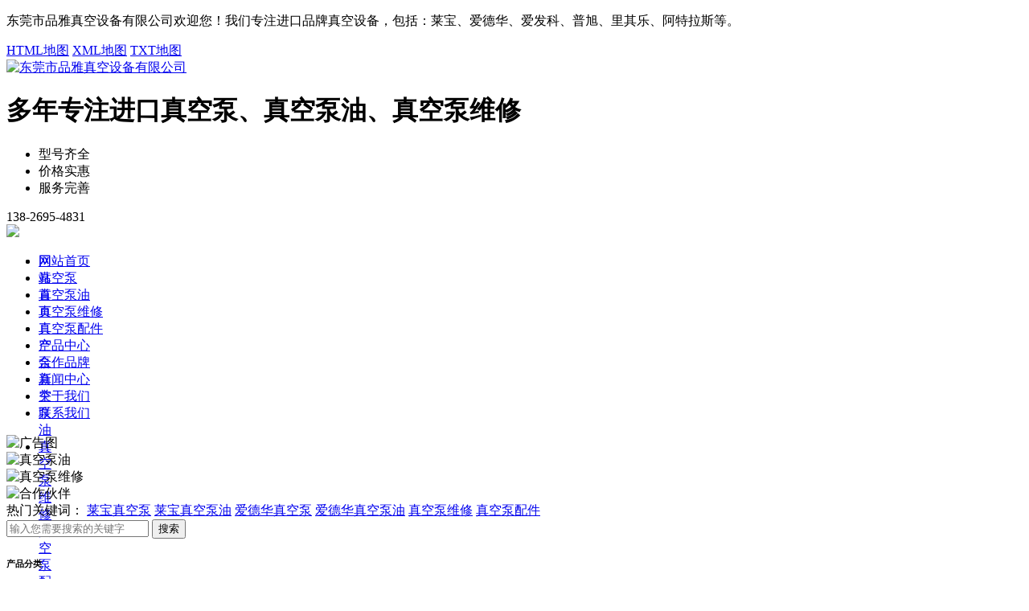

--- FILE ---
content_type: text/html; charset=UTF-8
request_url: http://www.pinyazkb.com/html/news_40.html
body_size: 14860
content:
<!DOCTYPE html>
<html>
<head>
	<meta name="renderer" content="webkit">
	<meta charset="utf-8" />
	<meta http-equiv="X-UA-Compatible" content="IE=edge,chrome=1">
	<meta name="author" content="优速网络www.dgyousu.com">
	<meta name="viewport" content="width=device-width, initial-scale=1.0, user-scalable=no" />
	<title>莱宝真空泵SV300B-爱德华E2M80-普旭-里其乐-爱发科真空泵油-东莞市品雅真空设备有限公司</title>
	<meta name="keywords" content="莱宝真空泵SV300B,爱德华真空泵E2M80,里其乐真空泵油,普旭真空泵,爱发科真空泵" />
	<meta name="description" content="东莞市品雅真空设备多年专注进口真空设备，包括：莱宝真空泵SV300B、爱德华真空泵E2M80、普旭真空泵、普旭真空泵油、爱发科真空泵、里其乐真空泵油、莱宝真空泵油、爱德华真空泵油等，品质可靠，售后服务完善，欢迎来电咨询。" />
	<link href="/favicon.ico" rel="icon" />
	<link rel="stylesheet" type="text/css" href="http://www.pinyazkb.com/staticres/css/bootstrap.min.css" />
	<link rel="stylesheet" type="text/css" href="http://www.pinyazkb.com/staticres/css/font-awesome.min.css" />
	<link rel="stylesheet" type="text/css" href="http://www.pinyazkb.com/staticres/css/animate.min.css" />
	<link rel="stylesheet" type="text/css" href="http://www.pinyazkb.com/staticres/css/swiper.min.css" />
	<link rel="stylesheet" type="text/css" href="http://www.pinyazkb.com/staticres/css/owl.carousel.css" />
	<link rel="stylesheet" type="text/css" href="http://www.pinyazkb.com/staticres/css/smoothproducts.css" />
	<link rel="stylesheet" type="text/css" href="http://www.pinyazkb.com/staticres/css/common.css" />
	<link rel="stylesheet" type="text/css" href="http://www.pinyazkb.com/staticres/css/index.css?v=12345" />
	<script src="http://www.pinyazkb.com/staticres/js/jquery-1.11.3.min.js" type="text/javascript"></script>
	<script src="http://www.pinyazkb.com/staticres/js/swiper.min.js" type="text/javascript"></script>
	<!--[if lt IE 9]>
	<script src="http://www.pinyazkb.com/staticres/js/html5shiv.min.js" type="text/javascript"></script>
	<script src="http://www.pinyazkb.com/staticres/js/respond.min.js" type="text/javascript"></script>
	<![endif]-->
	<!--[if IE 9]>
	<link rel="stylesheet" type="text/css" href="http://www.pinyazkb.com/staticres/css/style-ie9.css" />
	<![endif]-->
	<meta name="baidu-site-verification" content="code-kGAGQJa81Q" />
</head>
<body id="index">
<!--头部-->

<header class="hconts">
	<div class="top">
		<div  class="container">
			<div class="headerleft"><p>东莞市品雅真空设备有限公司欢迎您！我们专注进口品牌真空设备，包括：莱宝、爱德华、爱发科、普旭、里其乐、阿特拉斯等。</p></div>
			<div class="headertop">
									<a href="http://www.pinyazkb.com//sitemap.html" target="_blank">HTML地图</a>
									<a href="http://www.pinyazkb.com//sitemap.xml" target="_blank">XML地图</a>
									<a href="http://www.pinyazkb.com//sitemap.txt" target="_blank">TXT地图</a>
					
			</div>
		</div>
	</div>
	<div class="container">
		<div class="headercont">
			<div class="hcontleft">
				<div class="logo">
					<a href="http://www.pinyazkb.com/" title="东莞市品雅真空设备有限公司">
						<img src="http://www.pinyazkb.com/staticres/upload/2021-10-20/1d20c91f9d9fd8db708c1e85b4554be1.jpg" alt="东莞市品雅真空设备有限公司" title="东莞市品雅真空设备有限公司"/>
					</a>
				</div>
				<div class="hcorp">
										<h1>多年专注进口真空泵、真空泵油、真空泵维修</h1>
										<ul>
						<li>型号齐全</li>
						<li>价格实惠</li>
						<li>服务完善</li>
					</ul>
				</div>
			</div>
			<div class="hcontright">
				<span>138-2695-4831</span>
			</div>
		</div>

		<div class="m_nav" style="width: 0px; height: 0px;">
			<div class="closecover a_closed" style="opacity: 0;"></div>
			<div class="closeicon" style="opacity: 0;"><a href="javascript:;" class="a_closed"><img src="http://www.pinyazkb.com/staticres/images/close.png" width="22"></a></div>
			<div class="m_navList" style="right: -80%;">
				<ul>
					<li>
						<div class="m_f_a">
							<a href="http://www.pinyazkb.com/" title="网站首页">网站首页</a>
						</div>
					</li>
										<li>
						<div class="m_f_a">
							<a href="http://www.pinyazkb.com/html/productlist_44_1.html" title="真空泵"  >真空泵</a>
														<i class="icon"></i>
													</div>
												<div class="m_s_nav" style="display: none;">
														<a href="http://www.pinyazkb.com/html/productlist_53_1.html" title="莱宝真空泵"  >莱宝真空泵</a>
																					<a href="http://www.pinyazkb.com/html/productlist_54_1.html" title="爱德华真空泵"  >爱德华真空泵</a>
																					<a href="http://www.pinyazkb.com/html/productlist_55_1.html" title="爱发科真空泵"  >爱发科真空泵</a>
																					<a href="http://www.pinyazkb.com/html/productlist_56_1.html" title="里其乐真空泵"  >里其乐真空泵</a>
																					<a href="http://www.pinyazkb.com/html/productlist_57_1.html" title="阿特拉斯真空泵"  >阿特拉斯真空泵</a>
																					<a href="http://www.pinyazkb.com/html/productlist_58_1.html" title="普旭真空泵"  >普旭真空泵</a>
																				</div>
											</li>
										<li>
						<div class="m_f_a">
							<a href="http://www.pinyazkb.com/html/productlist_45_1.html" title="真空泵油"  >真空泵油</a>
														<i class="icon"></i>
													</div>
												<div class="m_s_nav" style="display: none;">
														<a href="http://www.pinyazkb.com/html/productlist_59_1.html" title="莱宝真空泵油"  >莱宝真空泵油</a>
																					<a href="http://www.pinyazkb.com/html/productlist_60_1.html" title="爱德华真空泵油"  >爱德华真空泵油</a>
																					<a href="http://www.pinyazkb.com/html/productlist_61_1.html" title="爱发科真空泵油"  >爱发科真空泵油</a>
																					<a href="http://www.pinyazkb.com/html/productlist_62_1.html" title="普旭真空泵油"  >普旭真空泵油</a>
																					<a href="http://www.pinyazkb.com/html/productlist_63_1.html" title="里其乐真空泵油"  >里其乐真空泵油</a>
																					<a href="http://www.pinyazkb.com/html/productlist_64_1.html" title="阿特拉斯真空泵油"  >阿特拉斯真空泵油</a>
																				</div>
											</li>
										<li>
						<div class="m_f_a">
							<a href="http://www.pinyazkb.com/html/productlist_46_1.html" title="真空泵维修"  >真空泵维修</a>
														<i class="icon"></i>
													</div>
												<div class="m_s_nav" style="display: none;">
														<a href="http://www.pinyazkb.com/html/productlist_65_1.html" title="莱宝真空泵维修"  >莱宝真空泵维修</a>
																					<a href="http://www.pinyazkb.com/html/productlist_66_1.html" title="爱德华真空泵维修"  >爱德华真空泵维修</a>
																					<a href="http://www.pinyazkb.com/html/productlist_67_1.html" title="爱发科真空泵维修"  >爱发科真空泵维修</a>
																					<a href="http://www.pinyazkb.com/html/productlist_68_1.html" title="普旭真空泵维修"  >普旭真空泵维修</a>
																					<a href="http://www.pinyazkb.com/html/productlist_69_1.html" title="里其乐真空泵维修"  >里其乐真空泵维修</a>
																				</div>
											</li>
										<li>
						<div class="m_f_a">
							<a href="http://www.pinyazkb.com/html/productlist_47_1.html" title="真空泵配件"  >真空泵配件</a>
													</div>
											</li>
										<li>
						<div class="m_f_a">
							<a href="http://www.pinyazkb.com/html/productlist_43_1.html" title="产品中心"  >产品中心</a>
														<i class="icon"></i>
													</div>
												<div class="m_s_nav" style="display: none;">
														<a href="http://www.pinyazkb.com/html/productlist_44_1.html" title="真空泵"  >真空泵</a>
														<div class="mm_s_nav">
																<a href="http://www.pinyazkb.com/html/productlist_53_1.html" title="莱宝真空泵"  >莱宝真空泵</a>
																<a href="http://www.pinyazkb.com/html/productlist_54_1.html" title="爱德华真空泵"  >爱德华真空泵</a>
																<a href="http://www.pinyazkb.com/html/productlist_55_1.html" title="爱发科真空泵"  >爱发科真空泵</a>
																<a href="http://www.pinyazkb.com/html/productlist_56_1.html" title="里其乐真空泵"  >里其乐真空泵</a>
																<a href="http://www.pinyazkb.com/html/productlist_57_1.html" title="阿特拉斯真空泵"  >阿特拉斯真空泵</a>
																<a href="http://www.pinyazkb.com/html/productlist_58_1.html" title="普旭真空泵"  >普旭真空泵</a>
															</div>
																					<a href="http://www.pinyazkb.com/html/productlist_45_1.html" title="真空泵油"  >真空泵油</a>
														<div class="mm_s_nav">
																<a href="http://www.pinyazkb.com/html/productlist_59_1.html" title="莱宝真空泵油"  >莱宝真空泵油</a>
																<a href="http://www.pinyazkb.com/html/productlist_60_1.html" title="爱德华真空泵油"  >爱德华真空泵油</a>
																<a href="http://www.pinyazkb.com/html/productlist_61_1.html" title="爱发科真空泵油"  >爱发科真空泵油</a>
																<a href="http://www.pinyazkb.com/html/productlist_62_1.html" title="普旭真空泵油"  >普旭真空泵油</a>
																<a href="http://www.pinyazkb.com/html/productlist_63_1.html" title="里其乐真空泵油"  >里其乐真空泵油</a>
																<a href="http://www.pinyazkb.com/html/productlist_64_1.html" title="阿特拉斯真空泵油"  >阿特拉斯真空泵油</a>
															</div>
																					<a href="http://www.pinyazkb.com/html/productlist_46_1.html" title="真空泵维修"  >真空泵维修</a>
														<div class="mm_s_nav">
																<a href="http://www.pinyazkb.com/html/productlist_65_1.html" title="莱宝真空泵维修"  >莱宝真空泵维修</a>
																<a href="http://www.pinyazkb.com/html/productlist_66_1.html" title="爱德华真空泵维修"  >爱德华真空泵维修</a>
																<a href="http://www.pinyazkb.com/html/productlist_67_1.html" title="爱发科真空泵维修"  >爱发科真空泵维修</a>
																<a href="http://www.pinyazkb.com/html/productlist_68_1.html" title="普旭真空泵维修"  >普旭真空泵维修</a>
																<a href="http://www.pinyazkb.com/html/productlist_69_1.html" title="里其乐真空泵维修"  >里其乐真空泵维修</a>
															</div>
																					<a href="http://www.pinyazkb.com/html/productlist_47_1.html" title="真空泵配件"  >真空泵配件</a>
																				</div>
											</li>
										<li>
						<div class="m_f_a">
							<a href="http://www.pinyazkb.com/html/imglist_51_1.html" title="合作品牌"  rel='nofollow'>合作品牌</a>
													</div>
											</li>
										<li>
						<div class="m_f_a">
							<a href="http://www.pinyazkb.com/html/newslist_48_1.html" title="新闻中心"  >新闻中心</a>
														<i class="icon"></i>
													</div>
												<div class="m_s_nav" style="display: none;">
														<a href="http://www.pinyazkb.com/html/newslist_71_1.html" title="公司新闻"  >公司新闻</a>
																					<a href="http://www.pinyazkb.com/html/newslist_72_1.html" title="行业动态"  >行业动态</a>
																					<a href="http://www.pinyazkb.com/html/newslist_73_1.html" title="常见问答"  >常见问答</a>
																				</div>
											</li>
										<li>
						<div class="m_f_a">
							<a href="http://www.pinyazkb.com/html/about_50.html" title="关于我们"  >关于我们</a>
														<i class="icon"></i>
													</div>
												<div class="m_s_nav" style="display: none;">
														<a href="http://www.pinyazkb.com/html/about_50.html" title="公司简介"  rel='nofollow'>公司简介</a>
																					<a href="http://www.pinyazkb.com/html/imglist_51_1.html" title="合作品牌"  rel='nofollow'>合作品牌</a>
																					<a href="http://www.pinyazkb.com/html/about_52.html" title="联系我们"  rel='nofollow'>联系我们</a>
																				</div>
											</li>
										<li>
						<div class="m_f_a">
							<a href="http://www.pinyazkb.com/html/about_52.html" title="联系我们"  rel='nofollow'>联系我们</a>
													</div>
											</li>
									</ul>
			</div>
		</div>
		<div class="hetrg visible-sm visible-xs">
			<a class="navbtn" href="javascript:;"><img src="http://www.pinyazkb.com/staticres/images/navbtn.png" /></a>
		</div>
	</div>

		<nav class="hidden-sm hidden-xs headernav">
		<div class="container">
			<ul class="nav">
				<li id="nav_0" class='cur'><a href="http://www.pinyazkb.com/" title="首页">网站首页</a></li>
								<li id="nav_44" >
					<a href="http://www.pinyazkb.com/html/productlist_44_1.html" title="真空泵"  >真空泵</a>
											<!-- <ul class='nav2'> -->
							<!--  -->
							<!-- <li id='nav2_53'> -->
								<!-- <a href="http://www.pinyazkb.com/html/productlist_53_1.html" title="莱宝真空泵">莱宝真空泵</a> -->
								<!--  -->
							<!-- </li> -->
							<!--  -->
							<!-- <li id='nav2_54'> -->
								<!-- <a href="http://www.pinyazkb.com/html/productlist_54_1.html" title="爱德华真空泵">爱德华真空泵</a> -->
								<!--  -->
							<!-- </li> -->
							<!--  -->
							<!-- <li id='nav2_55'> -->
								<!-- <a href="http://www.pinyazkb.com/html/productlist_55_1.html" title="爱发科真空泵">爱发科真空泵</a> -->
								<!--  -->
							<!-- </li> -->
							<!--  -->
							<!-- <li id='nav2_56'> -->
								<!-- <a href="http://www.pinyazkb.com/html/productlist_56_1.html" title="里其乐真空泵">里其乐真空泵</a> -->
								<!--  -->
							<!-- </li> -->
							<!--  -->
							<!-- <li id='nav2_57'> -->
								<!-- <a href="http://www.pinyazkb.com/html/productlist_57_1.html" title="阿特拉斯真空泵">阿特拉斯真空泵</a> -->
								<!--  -->
							<!-- </li> -->
							<!--  -->
							<!-- <li id='nav2_58'> -->
								<!-- <a href="http://www.pinyazkb.com/html/productlist_58_1.html" title="普旭真空泵">普旭真空泵</a> -->
								<!--  -->
							<!-- </li> -->
							<!--  -->
						<!-- </ul> -->
									</li>
								<li id="nav_45" >
					<a href="http://www.pinyazkb.com/html/productlist_45_1.html" title="真空泵油"  >真空泵油</a>
											<!-- <ul class='nav2'> -->
							<!--  -->
							<!-- <li id='nav2_59'> -->
								<!-- <a href="http://www.pinyazkb.com/html/productlist_59_1.html" title="莱宝真空泵油">莱宝真空泵油</a> -->
								<!--  -->
							<!-- </li> -->
							<!--  -->
							<!-- <li id='nav2_60'> -->
								<!-- <a href="http://www.pinyazkb.com/html/productlist_60_1.html" title="爱德华真空泵油">爱德华真空泵油</a> -->
								<!--  -->
							<!-- </li> -->
							<!--  -->
							<!-- <li id='nav2_61'> -->
								<!-- <a href="http://www.pinyazkb.com/html/productlist_61_1.html" title="爱发科真空泵油">爱发科真空泵油</a> -->
								<!--  -->
							<!-- </li> -->
							<!--  -->
							<!-- <li id='nav2_62'> -->
								<!-- <a href="http://www.pinyazkb.com/html/productlist_62_1.html" title="普旭真空泵油">普旭真空泵油</a> -->
								<!--  -->
							<!-- </li> -->
							<!--  -->
							<!-- <li id='nav2_63'> -->
								<!-- <a href="http://www.pinyazkb.com/html/productlist_63_1.html" title="里其乐真空泵油">里其乐真空泵油</a> -->
								<!--  -->
							<!-- </li> -->
							<!--  -->
							<!-- <li id='nav2_64'> -->
								<!-- <a href="http://www.pinyazkb.com/html/productlist_64_1.html" title="阿特拉斯真空泵油">阿特拉斯真空泵油</a> -->
								<!--  -->
							<!-- </li> -->
							<!--  -->
						<!-- </ul> -->
									</li>
								<li id="nav_46" >
					<a href="http://www.pinyazkb.com/html/productlist_46_1.html" title="真空泵维修"  >真空泵维修</a>
											<!-- <ul class='nav2'> -->
							<!--  -->
							<!-- <li id='nav2_65'> -->
								<!-- <a href="http://www.pinyazkb.com/html/productlist_65_1.html" title="莱宝真空泵维修">莱宝真空泵维修</a> -->
								<!--  -->
							<!-- </li> -->
							<!--  -->
							<!-- <li id='nav2_66'> -->
								<!-- <a href="http://www.pinyazkb.com/html/productlist_66_1.html" title="爱德华真空泵维修">爱德华真空泵维修</a> -->
								<!--  -->
							<!-- </li> -->
							<!--  -->
							<!-- <li id='nav2_67'> -->
								<!-- <a href="http://www.pinyazkb.com/html/productlist_67_1.html" title="爱发科真空泵维修">爱发科真空泵维修</a> -->
								<!--  -->
							<!-- </li> -->
							<!--  -->
							<!-- <li id='nav2_68'> -->
								<!-- <a href="http://www.pinyazkb.com/html/productlist_68_1.html" title="普旭真空泵维修">普旭真空泵维修</a> -->
								<!--  -->
							<!-- </li> -->
							<!--  -->
							<!-- <li id='nav2_69'> -->
								<!-- <a href="http://www.pinyazkb.com/html/productlist_69_1.html" title="里其乐真空泵维修">里其乐真空泵维修</a> -->
								<!--  -->
							<!-- </li> -->
							<!--  -->
						<!-- </ul> -->
									</li>
								<li id="nav_47" >
					<a href="http://www.pinyazkb.com/html/productlist_47_1.html" title="真空泵配件"  >真空泵配件</a>
									</li>
								<li id="nav_43" >
					<a href="http://www.pinyazkb.com/html/productlist_43_1.html" title="产品中心"  >产品中心</a>
											<!-- <ul class='nav2'> -->
							<!--  -->
							<!-- <li id='nav2_44'> -->
								<!-- <a href="http://www.pinyazkb.com/html/productlist_44_1.html" title="真空泵">真空泵</a> -->
								<!--  -->
								<!-- <p class="nav4"> -->
									<!--  -->
									<!-- <a href="http://www.pinyazkb.com/html/productlist_53_1.html" title="莱宝真空泵">莱宝真空泵</a> -->
									<!--  -->
									<!-- <a href="http://www.pinyazkb.com/html/productlist_54_1.html" title="爱德华真空泵">爱德华真空泵</a> -->
									<!--  -->
									<!-- <a href="http://www.pinyazkb.com/html/productlist_55_1.html" title="爱发科真空泵">爱发科真空泵</a> -->
									<!--  -->
									<!-- <a href="http://www.pinyazkb.com/html/productlist_56_1.html" title="里其乐真空泵">里其乐真空泵</a> -->
									<!--  -->
									<!-- <a href="http://www.pinyazkb.com/html/productlist_57_1.html" title="阿特拉斯真空泵">阿特拉斯真空泵</a> -->
									<!--  -->
									<!-- <a href="http://www.pinyazkb.com/html/productlist_58_1.html" title="普旭真空泵">普旭真空泵</a> -->
									<!--  -->
								<!-- </p> -->
								<!--  -->
							<!-- </li> -->
							<!--  -->
							<!-- <li id='nav2_45'> -->
								<!-- <a href="http://www.pinyazkb.com/html/productlist_45_1.html" title="真空泵油">真空泵油</a> -->
								<!--  -->
								<!-- <p class="nav4"> -->
									<!--  -->
									<!-- <a href="http://www.pinyazkb.com/html/productlist_59_1.html" title="莱宝真空泵油">莱宝真空泵油</a> -->
									<!--  -->
									<!-- <a href="http://www.pinyazkb.com/html/productlist_60_1.html" title="爱德华真空泵油">爱德华真空泵油</a> -->
									<!--  -->
									<!-- <a href="http://www.pinyazkb.com/html/productlist_61_1.html" title="爱发科真空泵油">爱发科真空泵油</a> -->
									<!--  -->
									<!-- <a href="http://www.pinyazkb.com/html/productlist_62_1.html" title="普旭真空泵油">普旭真空泵油</a> -->
									<!--  -->
									<!-- <a href="http://www.pinyazkb.com/html/productlist_63_1.html" title="里其乐真空泵油">里其乐真空泵油</a> -->
									<!--  -->
									<!-- <a href="http://www.pinyazkb.com/html/productlist_64_1.html" title="阿特拉斯真空泵油">阿特拉斯真空泵油</a> -->
									<!--  -->
								<!-- </p> -->
								<!--  -->
							<!-- </li> -->
							<!--  -->
							<!-- <li id='nav2_46'> -->
								<!-- <a href="http://www.pinyazkb.com/html/productlist_46_1.html" title="真空泵维修">真空泵维修</a> -->
								<!--  -->
								<!-- <p class="nav4"> -->
									<!--  -->
									<!-- <a href="http://www.pinyazkb.com/html/productlist_65_1.html" title="莱宝真空泵维修">莱宝真空泵维修</a> -->
									<!--  -->
									<!-- <a href="http://www.pinyazkb.com/html/productlist_66_1.html" title="爱德华真空泵维修">爱德华真空泵维修</a> -->
									<!--  -->
									<!-- <a href="http://www.pinyazkb.com/html/productlist_67_1.html" title="爱发科真空泵维修">爱发科真空泵维修</a> -->
									<!--  -->
									<!-- <a href="http://www.pinyazkb.com/html/productlist_68_1.html" title="普旭真空泵维修">普旭真空泵维修</a> -->
									<!--  -->
									<!-- <a href="http://www.pinyazkb.com/html/productlist_69_1.html" title="里其乐真空泵维修">里其乐真空泵维修</a> -->
									<!--  -->
								<!-- </p> -->
								<!--  -->
							<!-- </li> -->
							<!--  -->
							<!-- <li id='nav2_47'> -->
								<!-- <a href="http://www.pinyazkb.com/html/productlist_47_1.html" title="真空泵配件">真空泵配件</a> -->
								<!--  -->
							<!-- </li> -->
							<!--  -->
						<!-- </ul> -->
									</li>
								<li id="nav_51" >
					<a href="http://www.pinyazkb.com/html/imglist_51_1.html" title="合作品牌"  rel='nofollow'>合作品牌</a>
									</li>
								<li id="nav_48" >
					<a href="http://www.pinyazkb.com/html/newslist_48_1.html" title="新闻中心"  >新闻中心</a>
											<!-- <ul class='nav2'> -->
							<!--  -->
							<!-- <li id='nav2_71'> -->
								<!-- <a href="http://www.pinyazkb.com/html/newslist_71_1.html" title="公司新闻">公司新闻</a> -->
								<!--  -->
							<!-- </li> -->
							<!--  -->
							<!-- <li id='nav2_72'> -->
								<!-- <a href="http://www.pinyazkb.com/html/newslist_72_1.html" title="行业动态">行业动态</a> -->
								<!--  -->
							<!-- </li> -->
							<!--  -->
							<!-- <li id='nav2_73'> -->
								<!-- <a href="http://www.pinyazkb.com/html/newslist_73_1.html" title="常见问答">常见问答</a> -->
								<!--  -->
							<!-- </li> -->
							<!--  -->
						<!-- </ul> -->
									</li>
								<li id="nav_49" >
					<a href="http://www.pinyazkb.com/html/about_50.html" title="关于我们"  >关于我们</a>
											<!-- <ul class='nav2'> -->
							<!--  -->
							<!-- <li id='nav2_50'> -->
								<!-- <a href="http://www.pinyazkb.com/html/about_50.html" title="公司简介">公司简介</a> -->
								<!--  -->
							<!-- </li> -->
							<!--  -->
							<!-- <li id='nav2_51'> -->
								<!-- <a href="http://www.pinyazkb.com/html/imglist_51_1.html" title="合作品牌">合作品牌</a> -->
								<!--  -->
							<!-- </li> -->
							<!--  -->
							<!-- <li id='nav2_52'> -->
								<!-- <a href="http://www.pinyazkb.com/html/about_52.html" title="联系我们">联系我们</a> -->
								<!--  -->
							<!-- </li> -->
							<!--  -->
						<!-- </ul> -->
									</li>
								<li id="nav_52" >
					<a href="http://www.pinyazkb.com/html/about_52.html" title="联系我们"  rel='nofollow'>联系我们</a>
									</li>
							</ul>
		</div>	
	</nav>
	</header>


<!--Banner-->
<section id="banner">
		<div class="swiper-container banner-swiper-container">
		<div class="swiper-wrapper">
						<div class="swiper-slide">
									<img class="img-responsive mar0a" src="http://www.pinyazkb.com/staticres/upload/2021-10-25/1c1d7c23bfa61909c5e95152da8df77e.jpg" alt="广告图" />
							</div>
						<div class="swiper-slide">
									<img class="img-responsive mar0a" src="http://www.pinyazkb.com/staticres/upload/2021-10-25/0b3b35c67a9ef96ae883cc5910ff85a5.jpg" alt="真空泵油" />
							</div>
						<div class="swiper-slide">
									<img class="img-responsive mar0a" src="http://www.pinyazkb.com/staticres/upload/2021-10-25/bf57b3fd0d0d1aef34889fbd866eb396.jpg" alt="真空泵维修" />
							</div>
						<div class="swiper-slide">
									<img class="img-responsive mar0a" src="http://www.pinyazkb.com/staticres/upload/2021-10-22/8b74281959f79140f551659c0d22b1d6.jpg" alt="合作伙伴" />
							</div>
					</div>
		<div class="swiper-pagination"></div>
		<div class="swiper-button-next"></div>
		<div class="swiper-button-prev"></div>
	</div>
	<script type="text/javascript">
	var bannerSwiper = new Swiper('.banner-swiper-container', {
		autoHeight: true,
		slidesPerView: 1,
		spaceBetween: 0,
		loop: true,
		autoplay: {
			delay: 2500,
			disableOnInteraction: false,
		},
		pagination: {
			el: '.banner-swiper-container .swiper-pagination',
			clickable: true,
		},
		navigation: {
			nextEl: '.banner-swiper-container .swiper-button-next',
			prevEl: '.banner-swiper-container .swiper-button-prev',
		},
	});
	bannerSwiper.el.onmouseover = function(){
	  bannerSwiper.autoplay.stop();
	}
	bannerSwiper.el.onmouseout = function(){
	  bannerSwiper.autoplay.start();
	}
	</script>
	</section>

<!--search-->
<section id="search">
	<div class="container ">
		<div class="search-right row ">

			<div class="search-aa col-xs-12 col-md-8">
				<span>热门关键词：</span>
								<a href="http://www.pinyazkb.com/html/productlist_53_1.html" title="莱宝真空泵">莱宝真空泵</a>
								<a href="http://www.pinyazkb.com/html/productlist_59_1.html" title="莱宝真空泵油">莱宝真空泵油</a>
								<a href="http://www.pinyazkb.com/html/productlist_54_1.html" title="爱德华真空泵">爱德华真空泵</a>
								<a href="http://www.pinyazkb.com/html/productlist_60_1.html" title="爱德华真空泵油">爱德华真空泵油</a>
								<a href="http://www.pinyazkb.com/html/productlist_46_1.html" title="真空泵维修">真空泵维修</a>
								<a href="http://www.pinyazkb.com/html/productlist_47_1.html" title="真空泵配件">真空泵配件</a>
							</div>
				<div class="search-form col-xs-8 col-md-4">
				<form method="POST" name="myform1" action="http://www.pinyazkb.com/page/search/index.php" target="_self">
					<input type="hidden" name="lang" value='cn'/>
					<input type="hidden" name="modular_id" value=''/>
					<input type="text" name="keyword" class="tt" placeholder="输入您需要搜索的关键字" />
					<input type='submit' name='Submit' class="s_bt" value='搜索' />
				</form>
			</div>
		</div>
	</div>
</section>

<!--产品中心-->
<div id="homepro">
	<div class="container">
		<div class="homepro_l">
			<div class="homepro_ltit hidden-xs">
				<h6>产品分类</h6>
				<p>product category</p>
			</div>
			<ul class="hidden-xs">
				
														<li><a href="http://www.pinyazkb.com/html/productlist_53_1.html" title="莱宝真空泵"  >莱宝真空泵</a></li>
										<li><a href="http://www.pinyazkb.com/html/productlist_54_1.html" title="爱德华真空泵"  >爱德华真空泵</a></li>
										<li><a href="http://www.pinyazkb.com/html/productlist_55_1.html" title="爱发科真空泵"  >爱发科真空泵</a></li>
										<li><a href="http://www.pinyazkb.com/html/productlist_56_1.html" title="里其乐真空泵"  >里其乐真空泵</a></li>
										<li><a href="http://www.pinyazkb.com/html/productlist_57_1.html" title="阿特拉斯真空泵"  >阿特拉斯真空泵</a></li>
										<li><a href="http://www.pinyazkb.com/html/productlist_58_1.html" title="普旭真空泵"  >普旭真空泵</a></li>
													
														<li><a href="http://www.pinyazkb.com/html/productlist_59_1.html" title="莱宝真空泵油"  >莱宝真空泵油</a></li>
										<li><a href="http://www.pinyazkb.com/html/productlist_60_1.html" title="爱德华真空泵油"  >爱德华真空泵油</a></li>
										<li><a href="http://www.pinyazkb.com/html/productlist_61_1.html" title="爱发科真空泵油"  >爱发科真空泵油</a></li>
										<li><a href="http://www.pinyazkb.com/html/productlist_62_1.html" title="普旭真空泵油"  >普旭真空泵油</a></li>
										<li><a href="http://www.pinyazkb.com/html/productlist_63_1.html" title="里其乐真空泵油"  >里其乐真空泵油</a></li>
										<li><a href="http://www.pinyazkb.com/html/productlist_64_1.html" title="阿特拉斯真空泵油"  >阿特拉斯真空泵油</a></li>
													
														<li><a href="http://www.pinyazkb.com/html/productlist_65_1.html" title="莱宝真空泵维修"  >莱宝真空泵维修</a></li>
										<li><a href="http://www.pinyazkb.com/html/productlist_66_1.html" title="爱德华真空泵维修"  >爱德华真空泵维修</a></li>
										<li><a href="http://www.pinyazkb.com/html/productlist_67_1.html" title="爱发科真空泵维修"  >爱发科真空泵维修</a></li>
										<li><a href="http://www.pinyazkb.com/html/productlist_68_1.html" title="普旭真空泵维修"  >普旭真空泵维修</a></li>
										<li><a href="http://www.pinyazkb.com/html/productlist_69_1.html" title="里其乐真空泵维修"  >里其乐真空泵维修</a></li>
													
											</ul>
			<div class="wap_pro hidden-sm hidden-lg hidden-md">
				<h3>产品分类</h3>
				<p>product category</p>
			</div>
		</div>
		<div class="homepro_r">
			<div class="hd">
				<ul>
											<li><a href="http://www.pinyazkb.com/html/productlist_44_1.html" title="真空泵"  >真空泵</a></li>
											<li><a href="http://www.pinyazkb.com/html/productlist_45_1.html" title="真空泵油"  >真空泵油</a></li>
											<li><a href="http://www.pinyazkb.com/html/productlist_46_1.html" title="真空泵维修"  >真空泵维修</a></li>
											<li><a href="http://www.pinyazkb.com/html/productlist_47_1.html" title="真空泵配件"  >真空泵配件</a></li>
									</ul>
			</div>
			<div class="bd">
							<ul>
										<li class="col-lg-3 col-sm-4">
						<a href="http://www.pinyazkb.com/html/product_124.html" title="普旭真空泵RA0160D" target="_blank">
							<div class="pro-img">
								<img class="img-responsive" src="http://www.pinyazkb.com/staticres/upload/thumbs/2021-12-14/f75069fd4ac7dd15d431b81afb2feb59.jpg" alt="普旭真空泵RA0160D"/>
							</div>
							<h3>普旭真空泵RA0160D</h3>
						</a>
					</li>
										<li class="col-lg-3 col-sm-4">
						<a href="http://www.pinyazkb.com/html/product_128.html" title="阿特拉斯真空泵GVD175" target="_blank">
							<div class="pro-img">
								<img class="img-responsive" src="http://www.pinyazkb.com/staticres/upload/thumbs/2021-12-14/65fb3b4f96daacc3e2a9d939cbc1bc7a.jpg" alt="阿特拉斯真空泵GVD175"/>
							</div>
							<h3>阿特拉斯真空泵GVD175</h3>
						</a>
					</li>
										<li class="col-lg-3 col-sm-4">
						<a href="http://www.pinyazkb.com/html/product_130.html" title="爱发科VDN602油旋片真空泵" target="_blank">
							<div class="pro-img">
								<img class="img-responsive" src="http://www.pinyazkb.com/staticres/upload/thumbs/2022-06-22/d56ee3b4f09f00f881ce252873c8b1b3.jpg" alt="爱发科VDN602油旋片真空泵"/>
							</div>
							<h3>爱发科VDN602油旋片真空泵</h3>
						</a>
					</li>
										<li class="col-lg-3 col-sm-4">
						<a href="http://www.pinyazkb.com/html/product_131.html" title="爱发科VDN401双级旋片真空泵" target="_blank">
							<div class="pro-img">
								<img class="img-responsive" src="http://www.pinyazkb.com/staticres/upload/thumbs/2021-12-14/e9110d23ba5c2c70b7f394fcae41b8cd.jpg" alt="爱发科VDN401双级旋片真空泵"/>
							</div>
							<h3>爱发科VDN401双级旋片真空泵</h3>
						</a>
					</li>
										<li class="col-lg-3 col-sm-4">
						<a href="http://www.pinyazkb.com/html/product_112.html" title="E2M175爱德华真空泵" target="_blank">
							<div class="pro-img">
								<img class="img-responsive" src="http://www.pinyazkb.com/staticres/upload/thumbs/2021-11-30/b51f52be2527529099189bfea4573268.jpg" alt="E2M175爱德华真空泵"/>
							</div>
							<h3>E2M175爱德华真空泵</h3>
						</a>
					</li>
										<li class="col-lg-3 col-sm-4">
						<a href="http://www.pinyazkb.com/html/product_110.html" title="E2M40爱德华真空泵" target="_blank">
							<div class="pro-img">
								<img class="img-responsive" src="http://www.pinyazkb.com/staticres/upload/thumbs/2021-11-29/21c1694fc5768f789992207616039896.jpg" alt="E2M40爱德华真空泵"/>
							</div>
							<h3>E2M40爱德华真空泵</h3>
						</a>
					</li>
										<li class="col-lg-3 col-sm-4">
						<a href="http://www.pinyazkb.com/html/product_111.html" title="E2M80爱德华真空泵" target="_blank">
							<div class="pro-img">
								<img class="img-responsive" src="http://www.pinyazkb.com/staticres/upload/thumbs/2021-11-29/155c62d2b0bddf1526f04f306adbd4e6.jpg" alt="E2M80爱德华真空泵"/>
							</div>
							<h3>E2M80爱德华真空泵</h3>
						</a>
					</li>
										<li class="col-lg-3 col-sm-4">
						<a href="http://www.pinyazkb.com/html/product_132.html" title="爱德华XDS10涡旋式真空泵" target="_blank">
							<div class="pro-img">
								<img class="img-responsive" src="http://www.pinyazkb.com/staticres/upload/thumbs/2021-12-14/c4fe74c1110159ac4dff8d42dafe0783.jpg" alt="爱德华XDS10涡旋式真空泵"/>
							</div>
							<h3>爱德华XDS10涡旋式真空泵</h3>
						</a>
					</li>
										<li class="col-lg-3 col-sm-4">
						<a href="http://www.pinyazkb.com/html/product_115.html" title="VSN6501油旋片真空泵" target="_blank">
							<div class="pro-img">
								<img class="img-responsive" src="http://www.pinyazkb.com/staticres/upload/thumbs/2021-12-06/ccbaf1d2ed417190990ef2295ae5ff7b.jpg" alt="VSN6501油旋片真空泵"/>
							</div>
							<h3>VSN6501油旋片真空泵</h3>
						</a>
					</li>
										<li class="col-lg-3 col-sm-4">
						<a href="http://www.pinyazkb.com/html/product_107.html" title="E2M18爱德华真空泵" target="_blank">
							<div class="pro-img">
								<img class="img-responsive" src="http://www.pinyazkb.com/staticres/upload/thumbs/2021-11-27/2c1a40830098d1f2d700c10ab384caf6.jpg" alt="E2M18爱德华真空泵"/>
							</div>
							<h3>E2M18爱德华真空泵</h3>
						</a>
					</li>
										<li class="col-lg-3 col-sm-4">
						<a href="http://www.pinyazkb.com/html/product_104.html" title="RV8爱德华真空泵" target="_blank">
							<div class="pro-img">
								<img class="img-responsive" src="http://www.pinyazkb.com/staticres/upload/thumbs/2021-11-26/1fad1184d5101356ad17ca7fa6a41fe9.jpg" alt="RV8爱德华真空泵"/>
							</div>
							<h3>RV8爱德华真空泵</h3>
						</a>
					</li>
										<li class="col-lg-3 col-sm-4">
						<a href="http://www.pinyazkb.com/html/product_76.html" title="莱宝双级泵D25B" target="_blank">
							<div class="pro-img">
								<img class="img-responsive" src="http://www.pinyazkb.com/staticres/upload/thumbs/2021-10-22/53d9c20449807664330df11aa583594c.jpg" alt="莱宝双级泵D25B"/>
							</div>
							<h3>莱宝双级泵D25B</h3>
						</a>
					</li>
									</ul>
							<ul>
										<li class="col-lg-3 col-sm-4">
						<a href="http://www.pinyazkb.com/html/product_157.html" title="里其乐真空泵油厂家" target="_blank">
							<div class="pro-img">
								<img class="img-responsive" src="http://www.pinyazkb.com/staticres/upload/thumbs/2022-01-12/d0d5d3e9ecce9e484d5904a36813d1f8.jpg" alt="里其乐真空泵油厂家"/>
							</div>
							<h3>里其乐真空泵油厂家</h3>
						</a>
					</li>
										<li class="col-lg-3 col-sm-4">
						<a href="http://www.pinyazkb.com/html/product_158.html" title="里其乐真空泵油" target="_blank">
							<div class="pro-img">
								<img class="img-responsive" src="http://www.pinyazkb.com/staticres/upload/thumbs/2022-01-15/273ff45eb18a90553c470b953ac6228e.jpg" alt="里其乐真空泵油"/>
							</div>
							<h3>里其乐真空泵油</h3>
						</a>
					</li>
										<li class="col-lg-3 col-sm-4">
						<a href="http://www.pinyazkb.com/html/product_156.html" title="爱德华真空泵油Ultragrade 15" target="_blank">
							<div class="pro-img">
								<img class="img-responsive" src="http://www.pinyazkb.com/staticres/upload/thumbs/2021-12-25/acdef30e40493085d9c834b4ca03f759.jpg" alt="爱德华真空泵油Ultragrade 15"/>
							</div>
							<h3>爱德华真空泵油Ultragrade 15</h3>
						</a>
					</li>
										<li class="col-lg-3 col-sm-4">
						<a href="http://www.pinyazkb.com/html/product_155.html" title="爱德华真空泵油ultragrade" target="_blank">
							<div class="pro-img">
								<img class="img-responsive" src="http://www.pinyazkb.com/staticres/upload/thumbs/2021-12-25/2b900caed068abf4bc7f0cc9ed1e47da.jpg" alt="爱德华真空泵油ultragrade"/>
							</div>
							<h3>爱德华真空泵油ultragrade</h3>
						</a>
					</li>
										<li class="col-lg-3 col-sm-4">
						<a href="http://www.pinyazkb.com/html/product_154.html" title="爱发科真空泵油R-4" target="_blank">
							<div class="pro-img">
								<img class="img-responsive" src="http://www.pinyazkb.com/staticres/upload/thumbs/2021-12-25/8764fb038eaa85834f3bdc76406dc60a.jpg" alt="爱发科真空泵油R-4"/>
							</div>
							<h3>爱发科真空泵油R-4</h3>
						</a>
					</li>
										<li class="col-lg-3 col-sm-4">
						<a href="http://www.pinyazkb.com/html/product_153.html" title="爱发科真空泵油D-11" target="_blank">
							<div class="pro-img">
								<img class="img-responsive" src="http://www.pinyazkb.com/staticres/upload/thumbs/2021-12-25/ae2d4681fb741b6d29d5a4ff107415d9.jpg" alt="爱发科真空泵油D-11"/>
							</div>
							<h3>爱发科真空泵油D-11</h3>
						</a>
					</li>
										<li class="col-lg-3 col-sm-4">
						<a href="http://www.pinyazkb.com/html/product_152.html" title="日本原装爱发科R-7真空泵油 ULVAC真空泵油" target="_blank">
							<div class="pro-img">
								<img class="img-responsive" src="http://www.pinyazkb.com/staticres/upload/thumbs/2021-12-25/e86616f9c4dfabc04582802ba8cc2bc6.jpg" alt="日本原装爱发科R-7真空泵油 ULVAC真空泵油"/>
							</div>
							<h3>日本原装爱发科R-7真空泵油 ULVAC真空泵油</h3>
						</a>
					</li>
										<li class="col-lg-3 col-sm-4">
						<a href="http://www.pinyazkb.com/html/product_151.html" title="真空泵油r7" target="_blank">
							<div class="pro-img">
								<img class="img-responsive" src="http://www.pinyazkb.com/staticres/upload/thumbs/2021-12-25/fb6a94fcd64dd1b33be87de4be6de47b.jpg" alt="真空泵油r7"/>
							</div>
							<h3>真空泵油r7</h3>
						</a>
					</li>
										<li class="col-lg-3 col-sm-4">
						<a href="http://www.pinyazkb.com/html/product_136.html" title="阿特拉斯真空泵油PN2901170100" target="_blank">
							<div class="pro-img">
								<img class="img-responsive" src="http://www.pinyazkb.com/staticres/upload/thumbs/2021-12-14/5bebfafd37263cf87c375740a7157057.jpg" alt="阿特拉斯真空泵油PN2901170100"/>
							</div>
							<h3>阿特拉斯真空泵油PN2901170100</h3>
						</a>
					</li>
										<li class="col-lg-3 col-sm-4">
						<a href="http://www.pinyazkb.com/html/product_135.html" title="阿特拉斯真空泵油PN2901170400" target="_blank">
							<div class="pro-img">
								<img class="img-responsive" src="http://www.pinyazkb.com/staticres/upload/thumbs/2021-12-14/a6c7c9bf58c67bfa1c679a9b109a13f3.jpg" alt="阿特拉斯真空泵油PN2901170400"/>
							</div>
							<h3>阿特拉斯真空泵油PN2901170400</h3>
						</a>
					</li>
										<li class="col-lg-3 col-sm-4">
						<a href="http://www.pinyazkb.com/html/product_134.html" title="阿特拉斯真空泵油PN2901052200" target="_blank">
							<div class="pro-img">
								<img class="img-responsive" src="http://www.pinyazkb.com/staticres/upload/thumbs/2021-12-14/5baa42ac4c9bba877641d6b19ae83fd6.jpg" alt="阿特拉斯真空泵油PN2901052200"/>
							</div>
							<h3>阿特拉斯真空泵油PN2901052200</h3>
						</a>
					</li>
										<li class="col-lg-3 col-sm-4">
						<a href="http://www.pinyazkb.com/html/product_133.html" title="普旭真空泵油vm100" target="_blank">
							<div class="pro-img">
								<img class="img-responsive" src="http://www.pinyazkb.com/staticres/upload/thumbs/2021-12-14/d5555c67f97beedcbf47b49eb3c862a2.jpg" alt="普旭真空泵油vm100"/>
							</div>
							<h3>普旭真空泵油vm100</h3>
						</a>
					</li>
									</ul>
							<ul>
										<li class="col-lg-3 col-sm-4">
						<a href="http://www.pinyazkb.com/html/product_145.html" title="普发干泵维修" target="_blank">
							<div class="pro-img">
								<img class="img-responsive" src="http://www.pinyazkb.com/staticres/upload/thumbs/2021-12-24/d2214b8bd30e991920a120db277a428a.jpg" alt="普发干泵维修"/>
							</div>
							<h3>普发干泵维修</h3>
						</a>
					</li>
										<li class="col-lg-3 col-sm-4">
						<a href="http://www.pinyazkb.com/html/product_144.html" title="莱宝干泵维修" target="_blank">
							<div class="pro-img">
								<img class="img-responsive" src="http://www.pinyazkb.com/staticres/upload/thumbs/2021-12-24/988da83a9e03e75bf15ac0cf3300f12c.jpg" alt="莱宝干泵维修"/>
							</div>
							<h3>莱宝干泵维修</h3>
						</a>
					</li>
										<li class="col-lg-3 col-sm-4">
						<a href="http://www.pinyazkb.com/html/product_143.html" title="干泵维修" target="_blank">
							<div class="pro-img">
								<img class="img-responsive" src="http://www.pinyazkb.com/staticres/upload/thumbs/2021-12-24/1657cde23bb5e202e318f5249463049f.jpg" alt="干泵维修"/>
							</div>
							<h3>干泵维修</h3>
						</a>
					</li>
										<li class="col-lg-3 col-sm-4">
						<a href="http://www.pinyazkb.com/html/product_142.html" title="维修罗茨真空泵" target="_blank">
							<div class="pro-img">
								<img class="img-responsive" src="http://www.pinyazkb.com/staticres/upload/thumbs/2021-12-24/a9ad24f8c9060d1f85e3328f780f1650.jpg" alt="维修罗茨真空泵"/>
							</div>
							<h3>维修罗茨真空泵</h3>
						</a>
					</li>
										<li class="col-lg-3 col-sm-4">
						<a href="http://www.pinyazkb.com/html/product_141.html" title="修理罗茨泵" target="_blank">
							<div class="pro-img">
								<img class="img-responsive" src="http://www.pinyazkb.com/staticres/upload/thumbs/2021-12-24/fc9dce4385c13dc56a4e4b12f3f5b707.jpg" alt="修理罗茨泵"/>
							</div>
							<h3>修理罗茨泵</h3>
						</a>
					</li>
										<li class="col-lg-3 col-sm-4">
						<a href="http://www.pinyazkb.com/html/product_140.html" title="leybold罗茨泵维修" target="_blank">
							<div class="pro-img">
								<img class="img-responsive" src="http://www.pinyazkb.com/staticres/upload/thumbs/2021-12-24/846cf8c8805e0553b081b2367b6b19ba.jpg" alt="leybold罗茨泵维修"/>
							</div>
							<h3>leybold罗茨泵维修</h3>
						</a>
					</li>
										<li class="col-lg-3 col-sm-4">
						<a href="http://www.pinyazkb.com/html/product_139.html" title="阿尔卡特分子泵维修" target="_blank">
							<div class="pro-img">
								<img class="img-responsive" src="http://www.pinyazkb.com/staticres/upload/thumbs/2021-12-24/c75ac9ae07e93b4bc7a5bad69506f3c8.jpg" alt="阿尔卡特分子泵维修"/>
							</div>
							<h3>阿尔卡特分子泵维修</h3>
						</a>
					</li>
										<li class="col-lg-3 col-sm-4">
						<a href="http://www.pinyazkb.com/html/product_137.html" title="leybold分子泵维修" target="_blank">
							<div class="pro-img">
								<img class="img-responsive" src="http://www.pinyazkb.com/staticres/upload/thumbs/2021-12-24/a634fda834cc7e2f30bce28c248f6c10.jpg" alt="leybold分子泵维修"/>
							</div>
							<h3>leybold分子泵维修</h3>
						</a>
					</li>
										<li class="col-lg-3 col-sm-4">
						<a href="http://www.pinyazkb.com/html/product_138.html" title="分子泵维修保养" target="_blank">
							<div class="pro-img">
								<img class="img-responsive" src="http://www.pinyazkb.com/staticres/upload/thumbs/2021-12-24/09900b9032a048614816db926fc55fc3.jpg" alt="分子泵维修保养"/>
							</div>
							<h3>分子泵维修保养</h3>
						</a>
					</li>
										<li class="col-lg-3 col-sm-4">
						<a href="http://www.pinyazkb.com/html/product_95.html" title="螺杆泵维修" target="_blank">
							<div class="pro-img">
								<img class="img-responsive" src="http://www.pinyazkb.com/staticres/upload/thumbs/2021-10-22/4a45d00cbda44bffe22012a5b69a4a8a.jpg" alt="螺杆泵维修"/>
							</div>
							<h3>螺杆泵维修</h3>
						</a>
					</li>
										<li class="col-lg-3 col-sm-4">
						<a href="http://www.pinyazkb.com/html/product_94.html" title="干式螺杆真空泵维修" target="_blank">
							<div class="pro-img">
								<img class="img-responsive" src="http://www.pinyazkb.com/staticres/upload/thumbs/2021-10-22/9405469491a8ddb0cb9b597a63fc8c72.jpg" alt="干式螺杆真空泵维修"/>
							</div>
							<h3>干式螺杆真空泵维修</h3>
						</a>
					</li>
										<li class="col-lg-3 col-sm-4">
						<a href="http://www.pinyazkb.com/html/product_91.html" title="螺杆真空泵维修" target="_blank">
							<div class="pro-img">
								<img class="img-responsive" src="http://www.pinyazkb.com/staticres/upload/thumbs/2021-10-22/a5f747470b5520020ccbb5ea819ca20e.jpg" alt="螺杆真空泵维修"/>
							</div>
							<h3>螺杆真空泵维修</h3>
						</a>
					</li>
									</ul>
							<ul>
										<li class="col-lg-3 col-sm-4">
						<a href="http://www.pinyazkb.com/html/product_98.html" title="里其乐真空泵卡环" target="_blank">
							<div class="pro-img">
								<img class="img-responsive" src="http://www.pinyazkb.com/staticres/upload/thumbs/2021-10-22/a065b9b261ea46a3bf42b3352f63f3cc.jpg" alt="里其乐真空泵卡环"/>
							</div>
							<h3>里其乐真空泵卡环</h3>
						</a>
					</li>
										<li class="col-lg-3 col-sm-4">
						<a href="http://www.pinyazkb.com/html/product_101.html" title="里其乐真空泵配件" target="_blank">
							<div class="pro-img">
								<img class="img-responsive" src="http://www.pinyazkb.com/staticres/upload/thumbs/2021-10-22/e5c6445e508d541eb000c127eca0e276.jpg" alt="里其乐真空泵配件"/>
							</div>
							<h3>里其乐真空泵配件</h3>
						</a>
					</li>
										<li class="col-lg-3 col-sm-4">
						<a href="http://www.pinyazkb.com/html/product_100.html" title="rietschle真空泵叶片" target="_blank">
							<div class="pro-img">
								<img class="img-responsive" src="http://www.pinyazkb.com/staticres/upload/thumbs/2021-10-22/01a7358cfaf03b31a432d6f8e0df5791.jpg" alt="rietschle真空泵叶片"/>
							</div>
							<h3>rietschle真空泵叶片</h3>
						</a>
					</li>
										<li class="col-lg-3 col-sm-4">
						<a href="http://www.pinyazkb.com/html/product_99.html" title="进气滤芯" target="_blank">
							<div class="pro-img">
								<img class="img-responsive" src="http://www.pinyazkb.com/staticres/upload/thumbs/2021-10-22/81dc74cddbbfcf9ec2a1e0b8a7325405.jpg" alt="进气滤芯"/>
							</div>
							<h3>进气滤芯</h3>
						</a>
					</li>
										<li class="col-lg-3 col-sm-4">
						<a href="http://www.pinyazkb.com/html/product_97.html" title="里其乐真空泵排气滤芯" target="_blank">
							<div class="pro-img">
								<img class="img-responsive" src="http://www.pinyazkb.com/staticres/upload/thumbs/2021-10-22/08af5fce6acbb893c60a3fe0804f2957.jpg" alt="里其乐真空泵排气滤芯"/>
							</div>
							<h3>里其乐真空泵排气滤芯</h3>
						</a>
					</li>
										<li class="col-lg-3 col-sm-4">
						<a href="http://www.pinyazkb.com/html/product_96.html" title="里其乐真空泵叶片" target="_blank">
							<div class="pro-img">
								<img class="img-responsive" src="http://www.pinyazkb.com/staticres/upload/thumbs/2021-10-22/562323237959e99e16500a6b17e16bc2.jpg" alt="里其乐真空泵叶片"/>
							</div>
							<h3>里其乐真空泵叶片</h3>
						</a>
					</li>
									</ul>
						</div>
		</div>
	</div>
</div>






<!--核心实力-->
<section class="adv">
  <div class="adv_t">
    <h6>品牌见证实力，选择<em>品雅真空设备</em>的4大理由</h6>
    <p>品牌+经验+实力，品雅真空设备致力于解决您的问题</p>
  </div>

<section class="ys">
  <div class="adv_li_1">
  <div class="container">
   <div class="adv_li_img col-md-6 wow fadeInLeft col-xs-12"><dt><img class="img-responsive mar0a" src="http://www.pinyazkb.com/staticres/images/ys_li_1.jpg"  title="实力代理" alt="实力代理"></dt></div>
    <div class="adv_li_txt col-md-6 wow fadeInRight col-xs-12">
      <div class="adv_li_txt_t li1">
        <h3>实力代理</h3>
        <p>Strength manufacturer</p>
        <b></b>
      </div>
      <div class="adv_li_txt_p">
        <p>融合了优异技术与产品研发、设计、生产、销售为一体的专业化生产企业，产品主要以真空泵、真空泵油、真空泵维修等为主。</p>
        <p>公司拥有多名十年以上经验的高级设计工程师，始终为客户提供专业的服务和解决方案。</p>
      </div>
    </div>
    </div>
  </div>


  <div class="adv_li_2">
  <div class="container">
    <div class="adv_li_img2 wow fadeInLeft col-lg-6 col-md-6 col-xs-12"><dt><img class="img-responsive" src="http://www.pinyazkb.com/staticres/images/adv_li_2.jpg" title="设备精良" alt="设备精良"></dt></div>
 
    <div class="adv_li_txt2 wow fadeInRight col-lg-5 col-md-5 col-xs-12">
      <div class="adv_li_txt_t2 li2">
        <h3>设备精良</h3>
        <p>Well equipped</p>
        <b></b>
      </div>
      <div class="adv_li_txt_p2 fadeInRight" data-wow-duration="1.5s">
        <p>与世界多种知名品牌合作，拥有品雅自主品牌。</p>
        <p>10年专注于传动真空泵行业研发制造！拥有先进的生产和检测设备。</p>
        <p>专业从事真空泵的设计、开发、生产、销售、及服务的企业。</p>
      </div>
    </div>
  </div>
  </div>


  <div class="adv_li_3">
  <div class="container">
   <div class="adv_li_img3 wow fadeInRight col-md-6 col-xs-12" ><dt><img class="img-responsive mar0a" src="http://www.pinyazkb.com/staticres/images/adv_li_3.jpg" title="品质保证" alt="品质保证"></dt></div>
    <div class="adv_li_txt3 wow fadeInLeft col-md-6 col-xs-12" >
      <div class="adv_li_txt_t3 li3">
      <h3>品质保证</h3>
        <p>Quality assurance</p>
        <b></b>
      </div>
      <div class="adv_li_txt_p3">
        <p>以“品质优良、讲求信誉”的经营方针面向客户、面向市场；</p>
        <p>以多品牌经营的特色和薄利多销的原则，赢得了广大客户的支持与信赖。</p>
        <p>从材料到工艺流程，再到生产员工每一道环节全程严格把关，标准化管理。</p>
      </div>
    </div>
    </div>
  </div>

  <div class="adv_li_4">
  <div class="container">
   <div class="adv_li_img4 wow fadeInLeft col-md-6 col-xs-12"><dt><img class="img-responsive mar0a" src="http://www.pinyazkb.com/staticres/images/adv_li_4.jpg" title="优质服务" alt="优质服务"></dt></div>
    <div class="adv_li_txt4 wow fadeInRight col-md-6 col-xs-12" >
      <div class="adv_li_txt_t4 li4">
        <h3>优质服务</h3>
        <p>well service</p>
        <b></b>
      </div>
      <div class="adv_li_txt_p4">
         <p>拥有专业化的服务团队，专业且快速解决各种行业难题。定期回访新老客户，聆听意见和建议，不断完善公司管理体系；</p>
        <p>公司贯彻执行五个观念:品质观念、成本观念、时间观念、效率观念、信誉观念，以此作为每个职员必备的作业准则，也是公司永续经营发展的必经之道。</p>
      </div>
    </div>
   </div>
</section>







<!--公司简介-->
<section id="about1">
	<div class="container">
		<div class="title2 wow zoomIn"><h3 style="">关于我们</h3><p>以质量和口碑赢得客户，选择品雅</p></div>
		<div class="about-box">
			<div class="about-con  col-sm-12 col-xs-12">
				<div class="about-txt ">
					<h3>东莞市品雅真空设备有限公司<p>— 为客户提供便捷的服务</p></h3>
					<div class="about-p">
						<p>　　东莞市品雅真空设备有限公司坐落于东莞市寮步镇，公司专业代理多个进口品牌真空设备及零配件，品牌包括：德国莱宝、英国爱德华、德国普旭、日本爱发科、瑞典阿特拉斯、德国里其乐等，原装进口销售，质量保障。并且，品雅真空具备丰富的真空泵维修保养经验，熟悉各品牌真空泵维修难点，维修效率高，返修率低，深受广大客户的信赖。公司拥数台进口KAPP转子精密磨床，MAZAKA加工中心，MAZAK无轴车铣复合中心，防返油阀检测装置，氦质谱真空捡漏装置，滑动轴承检查装置，机械密封检查装置，空气弹簧检查装置，强制供油检查装置，三坐标测量仪等有众多先进设备。</p>
						<p class="moren"><a href="/html/about_50.html" title="查看更多" target="_blank">查看更多</a></p>
					</div>
				</div>
			</div>
			<div class="about-img col-sm-12 col-xs-12">
				<img src="http://www.pinyazkb.com/staticres/upload/2021-10-22/e54a7a0b57eff654020a7f919b185a75.jpg" alt="东莞市品雅真空设备有限公司">
			</div>
		</div>
	</div>
</section>


<!--新闻资讯-->
<section id="ntiow">
	<div class="newss">
		<div class="container">
			<div class="col-md-12 newss-re col-xs-12 sy_newsl"> 
				<div class=" newss-le">
					<div class="news-topp">
					  <div class="title3 wow zoomIn">
					  <h3 style="">资讯中心</h3><p>了解我们的最新动态</p></div>
					</div>
				</div>
				<div class="news-tbg hd">
					<ul>
												<li class="">
							<a href="http://www.pinyazkb.com/html/newslist_71_1.html" title="公司新闻"  >公司新闻</a>
						</li>
												<li class="">
							<a href="http://www.pinyazkb.com/html/newslist_72_1.html" title="行业动态"  >行业动态</a>
						</li>
												<li class="">
							<a href="http://www.pinyazkb.com/html/newslist_73_1.html" title="常见问答"  >常见问答</a>
						</li>
											</ul>
				</div>
				<div class="news-lbox1 bd">
					<ul class="news-lbe">
																		<dl class="col-md-4 newss-le col-xs-12">
							<a class="news-toppda" href="http://www.pinyazkb.com/html/news_35.html" title="爱德华真空泵的产品特点">
								<img class="img-responsive " src="http://www.pinyazkb.com/staticres/upload/2021-10-22/d7d6754c0f8c18bf3cd1f928fc96e742.jpg" alt="">
								<div class="news-toppd">
									<h3>爱德华真空泵的产品特点</h3>
									<p>爱德华真空泵是指应用于机械、物理、化学或物理化学的办法对被抽容器停止抽气而取得真空的器件或设备。简单来讲，爱德华真空泵是..</p>
								</div>
							</a>
						</dl>
																								<li class="col-md-4">
							<a href="http://www.pinyazkb.com/html/news_21.html" title='关于莱宝真空泵油的性能'>
								<span class="">24<i>2022-08</i></span>
								<h3 class="">关于莱宝真空泵油的性能
									<p>莱宝真空泵油的清洁性摩擦时以防与四周介质接触，引起腐蚀、锈蚀而毁坏。表现优秀的泵油尽可能把摩擦面积垢清洗扫除。莱宝真空泵..</p>
								</h3>
							</a>
						</li>
																								<li class="col-md-4">
							<a href="http://www.pinyazkb.com/html/news_18.html" title='使用莱宝真空泵油需注意'>
								<span class="">19<i>2022-08</i></span>
								<h3 class="">使用莱宝真空泵油需注意
									<p>　　为了防止莱宝真空泵油中的粉尘和颗粒物随泵油进入泵腔，在泵运行过程中的一些工艺过程中应设置连续过滤装置。灰尘、杂质和被..</p>
								</h3>
							</a>
						</li>
																								<li class="col-md-4">
							<a href="http://www.pinyazkb.com/html/news_19.html" title='爱德华真空泵油的应用与性能特征'>
								<span class="">19<i>2022-08</i></span>
								<h3 class="">爱德华真空泵油的应用与性能特征
									<p>　　爱德华真空泵油被广泛应用于电子、塑胶、医药、化工、钟表、食品、印刷、包装、模具、汽车、陶瓷、建材、真空电镀、浸渍、热..</p>
								</h3>
							</a>
						</li>
																								<li class="col-md-4">
							<a href="http://www.pinyazkb.com/html/news_16.html" title='关于真空泵油和机油的区别'>
								<span class="">17<i>2022-08</i></span>
								<h3 class="">关于真空泵油和机油的区别
									<p>　　一、真空泵油是什么？真空泵油是为真空设备真空泵开发的润滑油，分为矿物油和合成油两种。真空泵油需要很强的抗乳化能力，根..</p>
								</h3>
							</a>
						</li>
																								<li class="col-md-4">
							<a href="http://www.pinyazkb.com/html/news_17.html" title='真空泵油的五大性能你知道吗?'>
								<span class="">15<i>2022-08</i></span>
								<h3 class="">真空泵油的五大性能你知道吗?
									<p>　　今天就为大家讲解一下真空泵油的性能。　　一、真空泵油的密封性。　　真空泵油需要适当的粘度，在低温下真空泵能够迅速启动..</p>
								</h3>
							</a>
						</li>
																								<li class="col-md-4">
							<a href="http://www.pinyazkb.com/html/news_20.html" title='降低莱宝真空泵油性能的原因'>
								<span class="">15<i>2022-08</i></span>
								<h3 class="">降低莱宝真空泵油性能的原因
									<p>　　通常情况下，莱宝真空泵油在常温状态下正常运作时，都有一定的应用时长。在炎炎夏日的时节,特别是在通风条件不良的工作场合..</p>
								</h3>
							</a>
						</li>
																	</ul>
					<ul class="news-lbe">
																		<dl class="col-md-4 newss-le col-xs-12">
							<a class="news-toppda" href="http://www.pinyazkb.com/html/news_56.html" title="里其乐真空泵油有哪些特点？具有哪些特性？">
								<img class="img-responsive " src="http://www.pinyazkb.com/staticres/upload/2022-01-12/ac3bb0e71a25650e05149a892657d92f.jpg" alt="">
								<div class="news-toppd">
									<h3>里其乐真空泵油有哪些特点？具有哪些特性？</h3>
									<p>　　国际知名的里其乐真空泵滤芯使用在过滤器中，有非常好的过滤能力，在进行油雾分离时表现得尤为突出，所以更好选择优质厂家很..</p>
								</div>
							</a>
						</dl>
																								<li class="col-md-4">
							<a href="http://www.pinyazkb.com/html/news_54.html" title='做好哪些可以减少爱德华真空泵的维修频率？'>
								<span class="">19<i>2022-09</i></span>
								<h3 class="">做好哪些可以减少爱德华真空泵的维修频率？
									<p>　　EdwardsEM系列双级油封旋转叶片真空泵因其高极限真空、高抽速、运行噪音小以及能够处理水蒸汽而享有盛誉。这些直联..</p>
								</h3>
							</a>
						</li>
																								<li class="col-md-4">
							<a href="http://www.pinyazkb.com/html/news_51.html" title='莱宝真空泵油气分离器的独特优势与精度多高才合适？'>
								<span class="">15<i>2022-09</i></span>
								<h3 class="">莱宝真空泵油气分离器的独特优势与精度多高才合适？
									<p>　　莱宝真空泵起源于欧洲，是由罗茨风机演变而来，适用的压力范围为10至1000pa,如果不在压力范围内，就作为增压泵使用..</p>
								</h3>
							</a>
						</li>
																								<li class="col-md-4">
							<a href="http://www.pinyazkb.com/html/news_53.html" title='爱德华真空泵的特点优势以及维修保养问题'>
								<span class="">15<i>2022-09</i></span>
								<h3 class="">爱德华真空泵的特点优势以及维修保养问题
									<p>　　Edwards高级半导体真空泵已经过现场应用证明，可以按照工作标准运行。通过延长使用寿命、提高运行时间并提高生产率，..</p>
								</h3>
							</a>
						</li>
																								<li class="col-md-4">
							<a href="http://www.pinyazkb.com/html/news_79.html" title='爱发科VSN2401真空泵的主要特点以及应用行业'>
								<span class="">13<i>2022-09</i></span>
								<h3 class="">爱发科VSN2401真空泵的主要特点以及应用行业
									<p>　　实现了低噪音由于彻底的低噪音设计和精密的加工，从而达到了低噪音化。优秀的保养、维修性能，因为能在真空泵与其他设备的连..</p>
								</h3>
							</a>
						</li>
																								<li class="col-md-4">
							<a href="http://www.pinyazkb.com/html/news_44.html" title='爱发科真空泵油有何作用？在性能上的优势有哪些？'>
								<span class="">13<i>2022-09</i></span>
								<h3 class="">爱发科真空泵油有何作用？在性能上的优势有哪些？
									<p>　　爱发科真空泵油用在光伏行业，电子，镀膜，半导体等行业。ULVAC真空泵油，日本原装真空泵油和真空密封脂在泵浦中起着润..</p>
								</h3>
							</a>
						</li>
																								<li class="col-md-4">
							<a href="http://www.pinyazkb.com/html/news_49.html" title='莱宝真空泵维修保养方法与使用注意事项'>
								<span class="">09<i>2022-09</i></span>
								<h3 class="">莱宝真空泵维修保养方法与使用注意事项
									<p>　　选用真空泵时，首先应该注意选购莱宝真空泵的主要的要求、注重的性能是什么，在泵满足这一点后再去考虑其他的一些选型要求。..</p>
								</h3>
							</a>
						</li>
																	</ul>
					<ul class="news-lbe">
																		<dl class="col-md-4 newss-le col-xs-12">
							<a class="news-toppda" href="http://www.pinyazkb.com/html/news_28.html" title="品雅真空泵真空系统组装">
								<img class="img-responsive " src="http://www.pinyazkb.com/staticres/upload/2021-10-22/2f7b4a2f0e5d0ecdf4f6b3a62d80488b.jpg" alt="">
								<div class="news-toppd">
									<h3>品雅真空泵真空系统组装</h3>
									<p>　　品雅真空泵真空系统，真空泵就是从真空室中抽除气体分子，降低真空室内的气体压力，使之达到要求的真空度。概括地讲从大气到..</p>
								</div>
							</a>
						</dl>
																								<li class="col-md-4">
							<a href="http://www.pinyazkb.com/html/news_30.html" title='罗茨真空泵的选型技术'>
								<span class="">12<i>2022-08</i></span>
								<h3 class="">罗茨真空泵的选型技术
									<p>罗茨真空泵的选型技术罗茨式真空泵（简称罗茨泵）是一种无内压缩的旋转变容式真空泵。它是由罗茨鼓风机演变而来的，根据罗茨泵工..</p>
								</h3>
							</a>
						</li>
																								<li class="col-md-4">
							<a href="http://www.pinyazkb.com/html/news_32.html" title='真空泵的常见机型'>
								<span class="">12<i>2022-08</i></span>
								<h3 class="">真空泵的常见机型
									<p>　　真空泵产品数量巨大，需求量大，产量不高，但这确实是一个直接影响真空设备功能质量不可缺少的基础产品。真空泵的市场根据用..</p>
								</h3>
							</a>
						</li>
																								<li class="col-md-4">
							<a href="http://www.pinyazkb.com/html/news_34.html" title='关于爱德华真空泵故障与解决方法'>
								<span class="">12<i>2022-08</i></span>
								<h3 class="">关于爱德华真空泵故障与解决方法
									<p>爱德华真空泵卡死是常见故障，机械泵明明运作得好好的，为什么会卡死了呢？当运作过程中的爱德华真空泵卡死的时候该如何处理呢？..</p>
								</h3>
							</a>
						</li>
																								<li class="col-md-4">
							<a href="http://www.pinyazkb.com/html/news_31.html" title='莱宝真空泵选择的注意事项!'>
								<span class="">10<i>2022-08</i></span>
								<h3 class="">莱宝真空泵选择的注意事项!
									<p>在购买莱宝真空泵应该注意的事项：1、莱宝真空泵的极限压力应该满意该工艺的作业压力。一般挑选泵的极限压力低于工艺要求约一个..</p>
								</h3>
							</a>
						</li>
																								<li class="col-md-4">
							<a href="http://www.pinyazkb.com/html/news_33.html" title='我国分子泵、干泵生产形成规模'>
								<span class="">22<i>2022-06</i></span>
								<h3 class="">我国分子泵、干泵生产形成规模
									<p>品雅真空调查发现国内目前真空获得设备仍以传统的真空泵为主，主要为旋片泵，滑阀真空泵，罗茨真空泵，蒸汽泵，水环真空泵等，和..</p>
								</h3>
							</a>
						</li>
																								<li class="col-md-4">
							<a href="http://www.pinyazkb.com/html/news_29.html" title='调研泵与电机产业'>
								<span class="">22<i>2021-10</i></span>
								<h3 class="">调研泵与电机产业
									<p>　　泵与电机是温岭市第一大支柱产业，温岭市已成为国内小型水泵、气泵、真空泵的主要生产和出口基地，其中小型水泵在国内市场占..</p>
								</h3>
							</a>
						</li>
																	</ul>
				</div>
			</div>
		</div>
	</div>
</section>

<!--底部-->
<footer>
	<div class="container footerback">
		<div class="footer-top">
						<div class="col-lg-8  col-md-8 col-sm-6">
				<div class="footer-nav">
					<div class="footer-a">
						<h3><a href="http://www.pinyazkb.com/" title="首页">· 首页</a></h3>
					</div>
										<div class="footer-a">
						<h3><a href="http://www.pinyazkb.com/html/productlist_44_1.html" title="真空泵"  >· 真空泵</a></h3>
					</div>
										<div class="footer-a">
						<h3><a href="http://www.pinyazkb.com/html/productlist_45_1.html" title="真空泵油"  >· 真空泵油</a></h3>
					</div>
										<div class="footer-a">
						<h3><a href="http://www.pinyazkb.com/html/productlist_46_1.html" title="真空泵维修"  >· 真空泵维修</a></h3>
					</div>
										<div class="footer-a">
						<h3><a href="http://www.pinyazkb.com/html/productlist_47_1.html" title="真空泵配件"  >· 真空泵配件</a></h3>
					</div>
										<div class="footer-a">
						<h3><a href="http://www.pinyazkb.com/html/productlist_43_1.html" title="产品中心"  >· 产品中心</a></h3>
					</div>
										<div class="footer-a">
						<h3><a href="http://www.pinyazkb.com/html/imglist_51_1.html" title="合作品牌"  rel='nofollow'>· 合作品牌</a></h3>
					</div>
										<div class="footer-a">
						<h3><a href="http://www.pinyazkb.com/html/newslist_48_1.html" title="新闻中心"  >· 新闻中心</a></h3>
					</div>
										<div class="footer-a">
						<h3><a href="http://www.pinyazkb.com/html/about_50.html" title="关于我们"  >· 关于我们</a></h3>
					</div>
										<div class="footer-a">
						<h3><a href="http://www.pinyazkb.com/html/about_52.html" title="联系我们"  rel='nofollow'>· 联系我们</a></h3>
					</div>
									</div>
				<div class="lxwm"><p>如果您想购买国外品牌（莱宝、爱德华、爱发科、里其乐、普旭、阿特拉斯等）真空泵及配件，或者您有关于真空泵维修的问题，欢迎致电：</p><p><span style="font-size: 24px;"><strong>138-2695-4831（同微信）</strong></span></p><p>联系人：杨先生</p><p>QQ：3086573985</p><p>邮箱：3086573985@qq.com</p><p>地址：东莞市寮步镇坑口社区兴隆路四号</p></div>
			</div>
						<div class="footer-ewm">
				<div class="footer-wx">
					<img src="http://www.pinyazkb.com/staticres/upload/2021-10-25/b7a1020f412240597b2f1d49e806adea.jpg" alt="联系我们">
					<p>联系我们</p>
				</div>
				<div class="footer-wx">
					<img src="http://www.pinyazkb.com/staticres/upload/2021-10-28/aca61a92c2a2a0c340c8c5a6009b7b5c.png" alt="手机查看">
					<p>手机查看</p>
				</div>
			</div>
			<div class="clear"></div>
		</div>
		<div class="banquan">© 2021 东莞市品雅真空设备有限公司All rights reserved.　<a href="https://beian.miit.gov.cn/" title="粤ICP备17132888号"  target="_blank;">粤ICP备17132888号</a>　<a href="/sitemap.xml"  target="_blank;">网站地图</a></div>
	</div>
			<div class="footer-link ">
		<div class="container">
			
			<span>友情链接/link：</span>
						<a href="http://www.dgyousu.com/" title="东莞网站建设" target="_blank">东莞网站建设</a>
						<a href="http://www.zhugangjian.com.cn" title="铸钢件" target="_blank">铸钢件</a>
						<a href="http://www.gddingshen.com" title="硅胶线" target="_blank">硅胶线</a>
						<a href="http://www.gxsbgs.com" title="阿特拉斯真空泵油" target="_blank">阿特拉斯真空泵油</a>
						<a href="http://www.jing-tan.com/" title="打井钻机" target="_blank">打井钻机</a>
						<a href="http://www.jiechenjixie.com" title="液态硅胶机" target="_blank">液态硅胶机</a>
						<a href="http://www.minghesw.com" title="特软硅胶线" target="_blank">特软硅胶线</a>
						<a href="http://www.tengxingwj.com/" title="东莞蚀刻加工厂" target="_blank">东莞蚀刻加工厂</a>
						<a href="http://www.cclch.com/" title="线材测试机" target="_blank">线材测试机</a>
						<a href="http://www.hf-microwave.com" title="微波烘干设备" target="_blank">微波烘干设备</a>
						<a href="http://www.changxin-dg.com/" title="机器人保护板" target="_blank">机器人保护板</a>
					
			</div>
		</div>
		<div class="visible-xs" style="height:50px;"></div>
	<div class="footer-bottom visible-xs">
		<div class="col-xs-3 padding-horizontal-10">
			<a href="javascript:;" class="rolltop">
				<i class="fa fa-arrow-up"></i>
				<span>回到顶部</span>
			</a>
		</div>
		<div class="col-xs-3 padding-horizontal-10">
			<a href="tel:138-2695-4831">
				<i class="fa fa-phone"></i>
				<span>电话咨询</span>
			</a>
		</div>
		<div class="col-xs-3 padding-horizontal-10">
		<a href="https://uri.amap.com/marker?position=113.879996,22.988456&amp;name=东莞市品雅真空设备有限公司">
				<i class="fa fa-map-marker"></i>
				<span>在线地图</span>
			</a>
		</div>
		<div class="col-xs-3 padding-horizontal-10">
			<a href="/">
				<i class="fa fa-home"></i>
				<span>返回首页</span>
			</a>
		</div>
	</div>

</footer>
<div class="diyos hidden-xs">
	<ul>
						<li>
			<a href="tel:138-2695-4831" title="手机联系方式">
				<div class="sidebox">
					<img src="http://www.pinyazkb.com/staticres/images/page/tel2.png" data-bd-imgshare-binded="1">
					138-2695-4831
				</div>
			</a>
		</li>
								<li class="sideewm">
			<a href="javascript:void(0);" title="二维码">
				<img src="http://www.pinyazkb.com/staticres/images/page/wechat2.png" alt="二维码">
			</a>
			<img src="http://www.pinyazkb.com/staticres/upload/2021-10-25/b7a1020f412240597b2f1d49e806adea.jpg" class="sideewmshow" alt="二维码">
		</li>
						<li class="sideewm">
			<a href="javascript:void(0);" title="关注我们">
				<img src="http://www.pinyazkb.com/staticres/images/page/ewm.png" alt="关注我们">
			</a>
			<img src="http://www.pinyazkb.com/staticres/upload/2021-10-28/aca61a92c2a2a0c340c8c5a6009b7b5c.png" class="sideewmshow" alt="关注我们">
		</li>
								<li><a href="javascript:goTop();" class="sidetop" title="返回顶部"><img src="http://www.pinyazkb.com/staticres/images/page/top.png" alt="返回顶部"></a></li>
	</ul>
</div>


	<script type="text/javascript">var APP = 201;</script>
	<script src="http://www.pinyazkb.com/staticres/js/bootstrap.min.js" type="text/javascript"></script>
	<script src="http://www.pinyazkb.com/staticres/js/jquery.SuperSlide.2.1.1.js" type="text/javascript"></script>
	<script src="http://www.pinyazkb.com/staticres/js/smoothproducts.min.js" type="text/javascript"></script>
	<script src="http://www.pinyazkb.com/staticres/js/owl.carousel.js" type="text/javascript"></script>
	<script src="http://www.pinyazkb.com/staticres/js/wow.min.js" type="text/javascript"></script>
	<script src="http://www.pinyazkb.com/staticres/js/custom.js" type="text/javascript"></script>
	<script src="http://www.pinyazkb.com/staticres/js/core.js" type="text/javascript"></script>
	<script src="http://www.pinyazkb.com/staticres/js/fun.inc.js" type="text/javascript"></script>
	<script src="http://www.pinyazkb.com/staticres/js/index.js" type="text/javascript"></script>
		<script src="http://www.pinyazkb.com/staticres/js/header.js" type="text/javascript"></script>
		
		<script src="http://www.pinyazkb.com/staticres/js/onaccess.js" type="text/javascript"></script>
		</body>
</html>